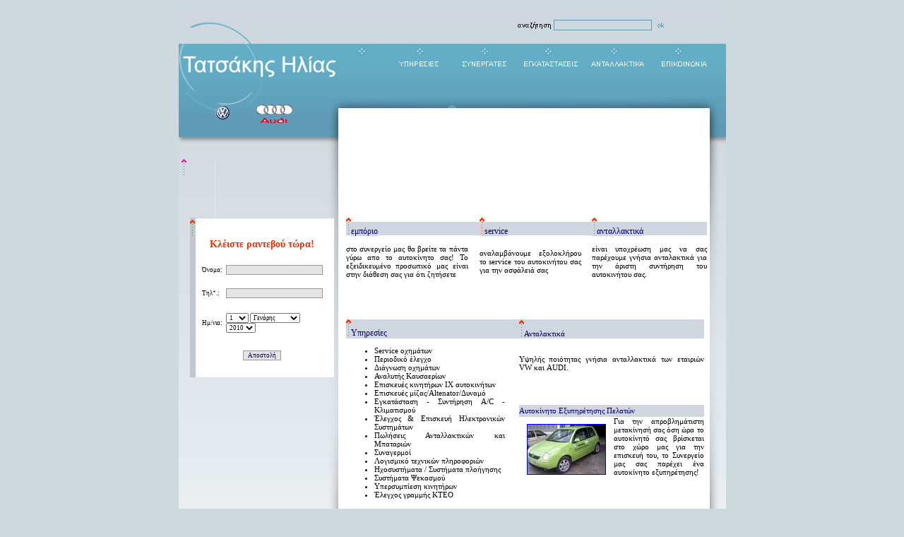

--- FILE ---
content_type: text/html
request_url: http://tatsakis.gr/services.html
body_size: 12329
content:
<!DOCTYPE html PUBLIC "-//W3C//DTD XHTML 1.0 Transitional//EN" "http://www.w3.org/TR/xhtml1/DTD/xhtml1-transitional.dtd">
<html xmlns="http://www.w3.org/1999/xhtml"><!-- InstanceBegin template="/Templates/index_gr.dwt" codeOutsideHTMLIsLocked="false" -->
<head>
<meta http-equiv="Content-Type" content="text/html; charset=utf-8" />
<!-- InstanceBeginEditable name="doctitle" -->



<title>ΤΑΤΣΑΚΗΣ Ηλίας Συνεργείο αυτοκινήτων service audi Volkswagen Ηγουμενίτσα Θεσπρωτίας</title>
<meta name="Description" content="ΤΑΤΣΑΚΗΣ Εξειδικευμένο Συνεργείο αυτοκινήτων audi Volkswagen Ηγουμενίτσα Θεσπρωτίας, Ήπειρος, service Volkswagen ανταλακτικά αυτοκινήτων, audi, γνήσια ανταλακτικά Volkswagen, εμπόριο">
	<meta name="Owner" content="info@sivota-niriides.gr">
	<META name="keywords" content="ΤΑΤΣΑΚΗΣ Εξειδικευμένο Συνεργείο αυτοκινήτων audi Volkswagen Ηγουμενίτσα Θεσπρωτίας, service ανταλακτικά αυτοκινήτων, audi, γνήσια ανταλακτικά Volkswagen audi, εμπόριο">

	<meta name="Author" content="info@web-way.gr">
	<meta name="revisit-after" content="7 days">
	<meta name="distribution" content="Global">
	<meta name="robots" content="index, follow">

<script type="text/javascript" src="js/prototype.js"></script>
<script type="text/javascript" src="js/scriptaculous.js?load=effects,builder"></script>
<script type="text/javascript" src="js/lightbox.js"></script>

<link rel="stylesheet" href="css/lightbox.css" type="text/css" media="screen" />

<!-- InstanceEndEditable -->
<style type="text/css">
<!--
body {
	background-color: #CED9DD;
}
.style1 {
	font-family: Tahoma;
	font-size: 9px;
	
}
.style2 {
	font-family: Tahoma;
	font-size: 14px;
	color: #E82F00;
}



input
{
color: #000066;
background: #E4E4E4;
border: 1px solid #999999;
}


textarea
{
color: #000066;
background: #E4E4E4;
border: 1px solid #999999;
}



.submit input
{
color: #000;
background: #E4E4E4;
border: 0px outset #999999;
} 
.style3 {font-family: Tahoma; font-size: 14px; color: #E82F00; font-weight: bold; }
-->
</style>
<!-- InstanceBeginEditable name="head" -->
<style type="text/css">
<!--
.style4 {
	font-family: Tahoma;
	font-size: 12px;
	color: #000066;
	height: 23px;
	 background:#CFD6E0;
	 width:505px;
}
.style6 {font-family: Tahoma}
.style7 {font-family: Tahoma; font-size: 11px; text-align:justify; }
.style9 {font-family: Tahoma; font-size: 11px; color: #000066;  background: #CFD6E0;  }
.style10 {font-size: 12px}
-->
</style>
<!-- InstanceEndEditable -->
</head>

<body>
<table width="775" height="632" border="0" align="center" cellpadding="0" cellspacing="0" background="images/blue2.jpg">
  <tr>
    <th height="290" colspan="2" scope="row"><object classid="clsid:D27CDB6E-AE6D-11cf-96B8-444553540000" codebase="http://download.macromedia.com/pub/shockwave/cabs/flash/swflash.cab#version=7,0,19,0" width="775" height="300">
      <param name="movie" value="flash/test.swf" />
      <param name="quality" value="high" />
      <embed src="flash/test.swf" quality="high" pluginspage="http://www.macromedia.com/go/getflashplayer" type="application/x-shockwave-flash" width="775" height="300"></embed>
    </object></th>
  </tr>
  <tr>
    <td width="237" valign="top" scope="row"><table width="204" height="226" border="0" align="center" cellpadding="0" cellspacing="0" background="images/form_bg.jpg">
      <tr>
        <td valign="top" scope="row"><p align="center" class="style3"><br />
          Κλέιστε ραντεβού τώρα! </p>          <form action="feedback1.php" method="post">
            <table width="171" border="0" align="center" cellpadding="0" cellspacing="0" bgcolor="#F0F7F0" summary="feedback form">
        <tr>
          <td width="39" bgcolor="#FFFFFF" class="style6"><p class="style1">Όνομα:</p></td>
          <td width="136" bgcolor="#FFFFFF" class="style6"><input name="name" type="text" class="style1" size="25" /></td>
        </tr>
        <tr>
          <td bgcolor="#FFFFFF" class="style6"><p class="style1">Τηλ*.:</p></td>
          <td bgcolor="#FFFFFF" class="style6"><p class="style10">
              <input name="email" type="text" class="style1" size="25" />
              <label for="select"></label>
              <label for="label"></label>
              <label for="select"></label>
          </p></td>
        </tr>
        <tr>
          <td bgcolor="#FFFFFF" class="style6"><p class="style1">Ημ/νια: </p></td>
          <td bgcolor="#FFFFFF" class="style1"><p>
            <select name="Aday" class="style1" id="Aday">
              <option>1</option>
              <option>2</option>
              <option>3</option>
              <option>4</option>
              <option>5</option>
              <option>6</option>
              <option>7</option>
              <option>8</option>
              <option>9</option>
              <option>10</option>
              <option>11</option>
              <option>12</option>
              <option>13</option>
              <option>14</option>
              <option>15</option>
              <option>16</option>
              <option>17</option>
              <option>18</option>
              <option>19</option>
              <option>20</option>
              <option>21</option>
              <option>22</option>
              <option>23</option>
              <option>24</option>
              <option>25</option>
              <option>26</option>
              <option>27</option>
              <option>28</option>
              <option>29</option>
              <option>30</option>
              <option>31</option>
            </select>
            <select name="Amonth" class="style1" id="label">
              <option>Γενάρης</option>
              <option>Φεβρουάριος</option>
              <option>Μάρτιος</option>
              <option>Απρίλιος</option>
              <option>Μάιος</option>
              <option>Ιούνιος</option>
              <option>Ιούλιος</option>
              <option>Άυγουστος</option>
              <option>Σεπτέμβριος</option>
              <option>Οκτώβριος</option>
              <option>Νοέμβριος</option>
              <option>Δεκέμβριος</option>
            </select>
            <select name="Ayear" class="style1" id="Ayear">
              <option>2010</option>
              <option>2011</option>
              <option>2012</option>
            </select>
          </p></td>
        </tr>
        
        <tr>
          <td height="46" colspan="2" align="center" bgcolor="#FFFFFF"><input name="submit" type="submit" class="style1" value="Αποστολή" /></td>
        </tr>
      </table>
   
    </form></td>
      </tr>
    </table></td>
    <td width="538" valign="top"><!-- InstanceBeginEditable name="text" -->
      <table width="511" border="0" cellspacing="0" cellpadding="0">
        <tr>
          <td width="173" height="23" background="images/table_header.jpg" scope="row"><img src="images/arrow.png" alt="arrow" width="7" height="23" /><span class="style4">εμπόριο</span></td>
          <td width="16" background="images/table_header.jpg">&nbsp;</td>
          <td width="144" height="8" background="images/table_header.jpg"><span class="style4"><img src="images/arrow.png" alt="arrow" width="7" height="23" />service</span></td>
          <td width="15" background="images/table_header.jpg">&nbsp;</td>
          <td width="163" background="images/table_header.jpg"><span class="style4"><img src="images/arrow.png" alt="arrow" width="7" height="23" />ανταλλακτικά</span></td>
        </tr>
        <tr>
          <td class="style1" scope="row"><p align="justify" class="style7"> στο συνεργείο μας θα βρείτε τα πάντα γύρω απο το αυτοκίνητο σας! Το εξειδικευμένο προσωπικό μας είναι στην διάθεση σας για ότι ζητήσετε </p></td>
          <td class="style7">&nbsp;</td>
          <td class="style7">αναλαμβάνουμε εξολοκλήρου το service του αυτοκινήτου σας  για την ασφάλειά σας<a href="http://www.bosch-souflas.gr/article.php?id=25"></a>
              <div></div></td>
          <td class="style7">&nbsp;</td>
          <td class="style7">είναι υποχρέωση μας να σας παρέχουμε γνήσια ανταλακτικά για την άριστη συντήρηση του αυτοκινήτου σας. </td>
        </tr>
      </table>
      <p class="style1">&nbsp;</p>
      <p class="style1">&nbsp;</p>
      <table width="507" border="0" cellspacing="0" cellpadding="0">
        <tr>
          <td height="25" colspan="2" bgcolor="#CFD6E0" scope="row"><span class="style9"><img src="images/arrow.png" width="7" height="23" /><span class="style10">Υπηρεσίες</span></span></td>
          <td colspan="2" class="style9"><img src="images/arrow.png" width="7" height="23" />Ανταλακτικά</td>
        </tr>
        <tr>
          <td width="225" height="25" rowspan="3" class="style7" scope="row"><ul>
            <li>Service οχημάτων</li>
            <li>Περιοδικό έλεγχο</li>
            <li>Διάγνωση οχημάτων</li>
            <li> <span lang="el" xml:lang="el">Αναλυτής   				Καυσαερίων</span></li>
            <li>Επισκευές κινητήρων ΙΧ αυτοκινήτων</li>
            <li> Επισκευές μίζας/Altenator/Δυναμό</li>
            <li>Εγκατάσταση - Συντήρηση A/C - Κλιματισμού</li>
            <li>Έλεγχος &amp; Επισκευή Ηλεκτρονικών Συστημάτων</li>
            <li> Πωλήσεις Ανταλλακτικών και Μπαταριών</li>
            <li>Συναγερμοί</li>
            <li><span lang="el" xml:lang="el"> Λογισμικό τεχνικών πληροφοριών</span></li>
            <li>Ηχοσυστήματα / Συστήματα πλοήγησης</li>
            <li>Συστήματα Ψεκασμού</li>
            <li>Υπερσυμπίεση κινητήρων</li>
            <li>Έλεγχος γραμμής ΚΤΕΟ</li>
          </ul></td>
          <td width="20" rowspan="3" class="style7" scope="row">&nbsp;</td>
          <td height="12" colspan="2" class="style7" scope="row"><p><span lang="el" xml:lang="el">Υψηλής ποιότητας γνήσια ανταλλακτικά </span> των εταιριών VW και AUDI.</p>
          <p>&nbsp;</p></td>
        </tr>
        <tr>
          <td height="6" colspan="2" class="style9" scope="row">Αυτοκίνητο Εξυπηρέτησης Πελατών </td>
        </tr>
        <tr>
          <td width="134" height="7" valign="top" class="style7" scope="row"><div align="center">
		  
		  
		  <a href="images/tatsakis700/car/IMG136.jpg" rel="lightbox[car]"> <img src="images/tatsakis120/car/IMG136.jpg" alt="car" width="110" height="70" hspace="2" vspace="10" border="1" align="middle" /></a></div></td>
          <td width="128" valign="top" class="style7" scope="row">Για την απροβλημάτιστη μετακίνησή σας όση ώρα το αυτοκίνητό σας βρίσκεται στο χώρο μας για την επισκευή του, το Συνεργείο μας σας παρέχει ένα αυτοκίνητο εξυπηρέτησης!</td>
        </tr>
      </table>
      <p class="style7">&nbsp;</p>
      <p class="style7">&nbsp;</p>
      <p>&nbsp;</p>
    <!-- InstanceEndEditable --></td>
  </tr>
  <tr>
    <td height="15" bgcolor="#D9DEE4" scope="row"><div align="center">
      <p class="style1">&nbsp;</p>
    </div></td>
    <td height="15" bgcolor="#D9DEE4" scope="row"><div align="center"><span class="style1">copyright &copy; 2010 tatsakis.gr, all rights reserved - powered by <a href="http://www.web-way.gr" target="_blank">web-way </a></span></div></td>
  </tr>
</table>
</body>
<!-- InstanceEnd --></html>
